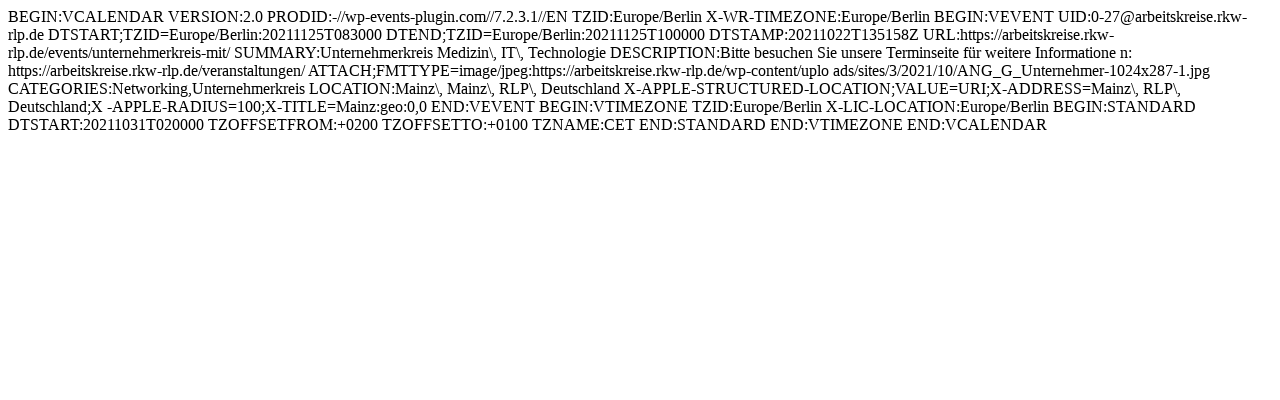

--- FILE ---
content_type: text/html; charset=UTF-8
request_url: https://arbeitskreise.rkw-rlp.de/events/unternehmerkreis-mit/ical/
body_size: 530
content:
BEGIN:VCALENDAR
VERSION:2.0
PRODID:-//wp-events-plugin.com//7.2.3.1//EN
TZID:Europe/Berlin
X-WR-TIMEZONE:Europe/Berlin
BEGIN:VEVENT
UID:0-27@arbeitskreise.rkw-rlp.de
DTSTART;TZID=Europe/Berlin:20211125T083000
DTEND;TZID=Europe/Berlin:20211125T100000
DTSTAMP:20211022T135158Z
URL:https://arbeitskreise.rkw-rlp.de/events/unternehmerkreis-mit/
SUMMARY:Unternehmerkreis Medizin\, IT\, Technologie
DESCRIPTION:Bitte besuchen Sie unsere Terminseite für weitere Informatione
 n: https://arbeitskreise.rkw-rlp.de/veranstaltungen/
ATTACH;FMTTYPE=image/jpeg:https://arbeitskreise.rkw-rlp.de/wp-content/uplo
 ads/sites/3/2021/10/ANG_G_Unternehmer-1024x287-1.jpg
CATEGORIES:Networking,Unternehmerkreis
LOCATION:Mainz\, Mainz\, RLP\, Deutschland
X-APPLE-STRUCTURED-LOCATION;VALUE=URI;X-ADDRESS=Mainz\, RLP\, Deutschland;X
 -APPLE-RADIUS=100;X-TITLE=Mainz:geo:0,0
END:VEVENT
BEGIN:VTIMEZONE
TZID:Europe/Berlin
X-LIC-LOCATION:Europe/Berlin
BEGIN:STANDARD
DTSTART:20211031T020000
TZOFFSETFROM:+0200
TZOFFSETTO:+0100
TZNAME:CET
END:STANDARD
END:VTIMEZONE
END:VCALENDAR